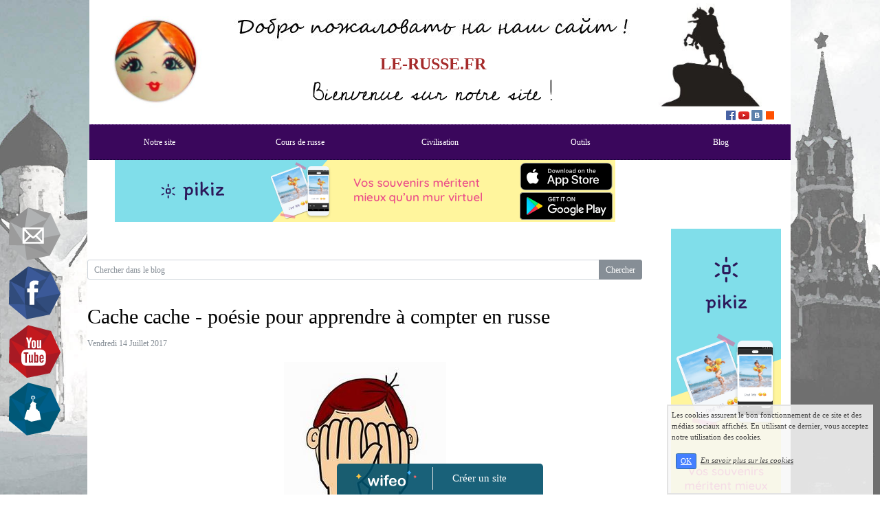

--- FILE ---
content_type: text/html; charset=UTF-8
request_url: https://www.le-russe.net/article-122435-cache-cache-poesie-pour-apprend.html
body_size: 6872
content:
<!DOCTYPE html><html lang="fr"><head><meta http-equiv="Content-Type" content="text/html; charset=utf-8"><title>Cache cache - po&eacute;sie pour apprendre &agrave; compter en russe</title><meta name="description" CONTENT="Po&eacute;sie pour apprendre &agrave; compter en russe"><meta property="og:title" content="Cache cache - po&eacute;sie pour apprendre &agrave; compter en russe" /><meta property="og:type" content="article" /><meta property="og:image" content="/images/c/cac/Cache-cache-en-russe.JPG" /><meta property="og:description" content="Po&eacute;sie pour apprendre &agrave; compter en russe" /><link rel="canonical" href="http://www.le-russe.net/article-122435-cache-cache-poesie-pour-apprend.html" /><meta name="viewport" content="width=device-width, initial-scale=1"><script src="//ajax.googleapis.com/ajax/libs/jquery/2.2.4/jquery.min.js" type="text/javascript"></script><script src="https://code.jquery.com/ui/1.12.1/jquery-ui.min.js"></script><script src="https://cdnjs.cloudflare.com/ajax/libs/popper.js/1.12.3/umd/popper.min.js" integrity="sha384-vFJXuSJphROIrBnz7yo7oB41mKfc8JzQZiCq4NCceLEaO4IHwicKwpJf9c9IpFgh" crossorigin="anonymous"></script><script src="https://maxcdn.bootstrapcdn.com/bootstrap/4.0.0-beta.2/js/bootstrap.min.js" integrity="sha384-alpBpkh1PFOepccYVYDB4do5UnbKysX5WZXm3XxPqe5iKTfUKjNkCk9SaVuEZflJ" crossorigin="anonymous"></script><script>responsiveBootstrapActive=true;</script><link href="https://www.wifeo.com/wifeostatic-s3/ressources/bootstrap4/css/bootstrap.min.css?v1" rel="stylesheet" /><link href="https://www.wifeo.com/wifeostatic-s3/ressources/bootstrap4/override-bootstrap.min.css?v1.37" rel="stylesheet" /><link id="wr_fdlgenerale" href="/format.css?1768655186" rel="stylesheet" type="text/css"><LINK REL="SHORTCUT ICON" href="/images/favicon.ico"><script>
  (function(i,s,o,g,r,a,m){i['GoogleAnalyticsObject']=r;i[r]=i[r]||function(){
  (i[r].q=i[r].q||[]).push(arguments)},i[r].l=1*new Date();a=s.createElement(o),
  m=s.getElementsByTagName(o)[0];a.async=1;a.src=g;m.parentNode.insertBefore(a,m)
  })(window,document,'script','//www.google-analytics.com/analytics.js','ga');

  ga('create', 'UA-41591839-1', 'le-russe.net');
  ga('send', 'pageview');

</script>
</head><body><div class="global_top"><div class="zonesbase_entete wrentete" align="center">
                    <div class="width_entete container">
                        <div class="row row_entete ">
                            <div class="col-md-24">
                                <div align="left" class="content_entete ">

                                <div class="wrentete"><table border="0" cellpadding="1" cellspacing="1" height="181" width="1000"> <tbody> <tr> <td><a href="https://www.le-russe.net/"><img alt="Le-russe.fr" src="https://www.le-russe.net/images/l/ler/le-russe-fr.jpg" style="width: 150px; height: 153px; float: right;" /></a></td> <td style="text-align: center;"> <div><font size="5"><font face="Lucida Sans Unicode"><font color="#A52A2A"><strong><img alt="Bienvenue sur le-russe.fr" src="https://www.le-russe.net/images/b/bie/bienvenue-sur-notre-site.jpg" style="width: 579px; height: 55px;" /><br /> LE-RUSSE.FR</strong></font></font></font></div> <div><font size="6"><font face="Lucida Sans Unicode"><font face="Cedarville Cursive">Bienvenue sur notre site !</font></font></font></div> </td> <td><img alt="Pierre le Grand" src="https://www.le-russe.net/images/p/pie/pierre-le-grand.jpg" style="width: 150px; height: 153px;" /> <div style="text-align: right;"><a href="https://www.facebook.com/LeRusseFr" id="Notre page sur facebook" target="_blank" title="Facebook"><img alt="Facebook le-russe.fr" src="https://www.le-russe.net/images/f/fac/facebook-le-russe-fr.png" style="width: 16px; height: 16px;" /></a> <a href="https://www.youtube.com/channel/UC8p7cD5y4EXFc4f9r66AbIA" target="_blank" title="Notre chaîne Youtube"><img alt="youtube le-russe.fr" src="https://www.le-russe.net/images/y/you/youtube-le-russe-fr.png" style="width: 16px; height: 16px;" /></a>&nbsp;<a href="https://vk.com/apprendre_le_russe" target="_blank" title="VK"><img alt="vk le-russe.fr" src="https://www.le-russe.net/images/v/vkl/vk-le-russe-fr.png" style="width: 16px; height: 16px;" /></a>&nbsp;<a href="https://stihi.ru/avtor/juliacasadofr" target="_blank" title="Stihi.ru"><img alt="stihi.ru" src="https://www.le-russe.net/images/s/sti/stihi-le-russe-fr.png" style="width: 16px; height: 16px;" /></a><a href="https://www.le-russe.net/blog-rss.xml" target="_blank"> </a></div> </td> </tr> </tbody> </table> </div>

                                <div style="clear:both;"></div>

                                </div>
                            </div>
                        </div>
                    </div>
                </div><div class="zonesbase_menuhoriz wr_dispmenu" align="center">
                    <div class="width_menuhoriz container">
                        <div class="row row_menuhoriz ">
                            <div class="col-md-24">
                                <div class="content_menuhoriz ">

                                <script type="text/javascript">$( window ).ready(function(){if(typeaffmobile=="affmobile" && responsiveBootstrapActive==false){$(".m_wifeo_open").css("display" , "block");
		$( "nav .wifeo_conteneur_menu" ).attr( "class" , "m_wifeo_conteneur_menu" );
		$( "nav .wifeo_rubrique" ).attr( "class" , "m_wifeo_rubrique" );
		$( "nav .wifeo_pagemenu" ).attr( "class" , "m_wifeo_pagemenu" );
		$( "nav .wifeo_pagesousmenu" ).attr( "class" , "m_wifeo_pagesousmenu" );
		$( "nav .wifeo_sousmenu" ).attr( "class" , "m_wifeo_sousmenu" );

		var isMenuOpen = false;
		$(".wr_opnmenu").click(function()	
		{
			$(".wr_dispmenu").css("display","block");
			
		      $(".m_wifeo_conteneur_menu").clearQueue().animate({
		          left : "0%"
		        });
			  
		        $(".wr_clssrtbl").fadeIn("fast");
				$(".wr_fdgrs").fadeIn("fast");
				
		      isMenuOpen = true;
		});
		
		
		
		
		$(".wr_clssrtbl, .wr_fdgrs").click(function()	
		{
			if (isMenuOpen == true)
			{
				 $(".m_wifeo_conteneur_menu").clearQueue().animate({
																
		          left : "-90%"
		        }).queue(function() {$(".wr_dispmenu").css("display","none");$(".wr_dispmenu").css("display","none");});	
				 
		      isMenuOpen = false;
			}
			
			$(".wr_clssrtbl").fadeOut("fast");
			$(".wr_fdgrs").fadeOut("fast");
		});}});</script><nav><div class='wifeo_conteneur_menu'><div class='wifeo_rubrique'><a href='#mw999'>Notre site</a><div class='wifeo_sousmenu'><div class='wifeo_pagesousmenu'><a href='index.php'>Accueil</a></div><div class='wifeo_pagesousmenu'><a href='qui-suis-je.php'>Qui sommes-nous?</a></div><div class='wifeo_pagesousmenu'><a href='contact.php'>Contact</a></div><div class='wifeo_pagesousmenu'><a href='news-letter.php'>Suivez-nous</a></div><div class='wifeo_pagesousmenu'><a href='liens.php'>Liens</a></div><div class='wifeo_pagesousmenu'><a href='boutique.php'>Librairie russe</a></div></div></div><div class='wifeo_rubrique'><a href='#mw999'>Cours de russe</a><div class='wifeo_sousmenu'><div class='wifeo_pagesousmenu'><a href='methode.php'>M&eacute;thode</a></div><div class='wifeo_pagesousmenu'><a href='alphabet.php'>Alphabet</a></div><div class='wifeo_pagesousmenu'><a href='lecons.php'>Autres le&ccedil;ons</a></div><div class='wifeo_pagesousmenu'><a href='themes.php'>Th&egrave;mes</a></div><div class='wifeo_pagesousmenu'><a href='verbes.php'>Verbes</a></div><div class='wifeo_pagesousmenu'><a href='declinaisons-russes-en-rimes.php'>D&eacute;clinaisons en rimes</a></div></div></div><div class='wifeo_rubrique'><a href='#mw999'>Civilisation</a><div class='wifeo_sousmenu'><div class='wifeo_pagesousmenu'><a href='russie.php'>G&eacute;ographie</a></div><div class='wifeo_pagesousmenu'><a href='livres-russes-en-francais.php'>Litt&eacute;rature</a></div><div class='wifeo_pagesousmenu'><a href='films.php'>Cin&eacute;ma</a></div></div></div><div class='wifeo_rubrique'><a href='#mw999'>Outils</a><div class='wifeo_sousmenu'><div class='wifeo_pagesousmenu'><a href='dictionnaire.php'>Traduire</a></div><div class='wifeo_pagesousmenu'><a href='https://www.le-russe.net/article-83526-clavier-cyrillique-en-ligne.html'>Clavier cyrillique</a></div><div class='wifeo_pagesousmenu'><a href='https://www.le-russe.net/article-97309-mettre-des-accents-dans-les-mots.html'>Accent</a></div><div class='wifeo_pagesousmenu'><a href='https://www.le-russe.net/article-97036-decliner-les-mots-russes-.html'>D&eacute;cliner</a></div><div class='wifeo_pagesousmenu'><a href='dictaphone-en-ligne.php'>Dictaphone</a></div></div></div><div class='wifeo_rubrique'><a href='#mw999'>Blog</a><div class='wifeo_sousmenu'><div class='wifeo_pagesousmenu'><a href='https://www.le-russe.net/blog-cat-niveau-debutant.html'>Niveau d&eacute;butant</a></div><div class='wifeo_pagesousmenu'><a href='https://www.le-russe.net/blog-cat-niveau-intermediaire.html'>Niveau interm&eacute;diaire</a></div><div class='wifeo_pagesousmenu'><a href='https://www.le-russe.net/blog-cat-niveau-avance.html'>Niveau avanc&eacute;</a></div><div class='wifeo_pagesousmenu'><a href='/service-blog.html'>Tous les articles</a></div></div></div></div></nav>

                                <div style="clear:both;"></div>

                                </div>
                            </div>
                        </div>
                    </div>
                </div></div><div class="zonesbase_main" align="center">
            <div class="width_tablemain container">
                <div class="row row_tablemain "><div class="col-xl-19 col-lg-19 col-md-19 col-sm-24 col-24 offset-xl-0 offset-lg-0 offset-md-3 offset-sm-0 offset-0 wr_zcorpsmax  px-0 px-sm-0 px-md-3">
                <div align="left" class="content_corps container"><div class="row"><div class="col-24"><div align="center" style="padding-bottom:55px;"><a href="https://www.pikiz.app" rel="nofollow"><img src="https://www.pikiz.app/img/diffusion/01-728_90.png" style="max-width:100%;height:auto"></a></div><div class="wr-menu-topbar"><div class="wr-open-menu wr-item-topbar" style="width:40px;"><i class="fa fa-bars" aria-hidden="true"></i></div><a class="wr-a-logo-top" href="index.php"><div class="wr-logo-top wr-item-topbar"></div></a></div><div class="wr-fdgrs"></div><div class="wr-close-menu"><div class="wr-item-topbar"><i class="fa fa-times" aria-hidden="true"></i></div></div><form method="POST" action="/service-recherche-blog.html">
                    <div class="input-group">
                      <input type="text" value="" name="mot" class="form-control" placeholder="Chercher dans le blog" aria-label="Search for...">
                      <span class="input-group-btn">
                        <input type="submit" name="Submit" value="Chercher"  class="btn btn-secondary">
                      </span>
                    </div>
                </form><h1 class="mt-5 mb-3">Cache cache - po&eacute;sie pour apprendre &agrave; compter en russe </h1><div class="row"><div class="col-md-12 text-left"><span class="text-muted">Vendredi 14 Juillet 2017</span></div><div class="col-md-12 text-right"></div></div><div class="float-none text-center mb-4 mt-4"><img src="images/c/cac/cache-cache-compter-en-russe.JPG" style="max-width:100%;height:auto" alt="Cache cache - po&eacute;sie pour apprendre &agrave; compter en russe"></div><div style="text-align: right;">&nbsp;</div>

<div style="text-align: center;"><iframe allowfullscreen="" frameborder="0" height="360" src="https://www.youtube.com/embed/lZGW1oNWypw?rel=0" width="640"></iframe></div>

<div style="text-align: center;">&nbsp;</div>

<div style="text-align: right;"><font size="3"><a href="http://www.stihi.ru/2016/11/28/10639" target="_blank">Imprimer la po&eacute;sie</a></font></div>

<div style="text-align: center;"><br />
<font size="3"><strong>Traduction </strong>:<br />
<br />
1, 2, 3, 4, 5<br />
Nous allons jouer &agrave; cache-cache<br />
&nbsp;<br />
Michka s&rsquo;est cach&eacute; sous la table,<br />
Max a trouv&eacute; asile dans l&rsquo;armoire.<br />
&nbsp;<br />
Stas compte&nbsp;: &laquo;&nbsp;Un, deux, trois&hellip;<br />
Qui ne s&rsquo;est pas cach&eacute;, il va voir&nbsp;!&nbsp;&raquo;<br />
&nbsp;<br />
Voici d&eacute;j&agrave; quatre, cinq&hellip;<br />
Ania passe sous le lit.<br />
&nbsp;<br />
Six et sept&hellip; Vite, vite&nbsp;!<br />
Vlad est dans le panier &agrave; c&ocirc;t&eacute; de la porte.<br />
&nbsp;<br />
Huit, neuf&hellip;<br />
Que faire&nbsp;?<br />
&nbsp;<br />
Dix&nbsp;! Stas a fini de compt&eacute;<br />
Et va d&eacute;j&agrave; chercher&nbsp;!<br />
&nbsp;<br />
Je vais me cacher dans le pardessus de papa,<br />
Personne ne me trouvera&nbsp;!</font></div>

<div style="text-align: right;"><font size="3">Julia Casado</font><br />
<br />
&nbsp;</div>

<div style="text-align: center;"><font size="3"><strong>Commentaires:</strong><br />
<br />
<img alt="Commentaires cache-cache1" height="337" src="https://www.le-russe.net/images/c/com/Commentaires-cache-cache-1.JPG" width="727" /></font><br />
&nbsp;</div>

<div style="text-align: center;"><img alt="Commentaires cache-cache2" height="367" src="https://www.le-russe.net/images/c/com/Commentaires-cache-cache-2.JPG" width="740" /><br />
<strong><font size="3">Exercice 1</font></strong><br />
<br />
<iframe mozallowfullscreen="true" src="//LearningApps.org/watch?v=pz3m2eyek17" style="border:0px;width:100%;height:500px" webkitallowfullscreen="true"></iframe><br />
<br />
<strong><font size="3">Exercice 2</font></strong><br />
<br />
<br />
<iframe mozallowfullscreen="true" src="//LearningApps.org/watch?v=pbp7ijy4j17" style="border:0px;width:100%;height:700px" webkitallowfullscreen="true"></iframe><br />
<br />
&nbsp;
<div id="fb-root">&nbsp;</div>
<script>(function(d, s, id) {
  var js, fjs = d.getElementsByTagName(s)[0];
  if (d.getElementById(id)) return;
  js = d.createElement(s); js.id = id;
  js.src = "//connect.facebook.net/fr_FR/sdk.js#xfbml=1&version=v2.9";
  fjs.parentNode.insertBefore(js, fjs);
}(document, 'script', 'facebook-jssdk'));</script>

<div class="fb-comments" data-href="https://www.le-russe.net/article-122435-cache-cache-poesie-pour-apprend.html" data-numposts="2">&nbsp;</div>
<br />
&nbsp;</div><h2 class="mt-5 mb-4">Partagez sur les réseaux sociaux</h2><div class="d-inline-block mr-2"><a href="#" onclick="window.open('https://www.facebook.com/sharer/sharer.php?u=http://www.le-russe.net/article-122435-cache-cache-poesie-pour-apprend.html', 'facebook_share', 'height=320, width=640, toolbar=no, menubar=no, scrollbars=no, resizable=no, location=no, directories=no, status=no');"><i class="fa fa-2x fa-facebook-official" aria-hidden="true" style="color:#3b5998;" ></i></a></div>
                            <div class="d-inline-block mr-2"><a href="#" onclick="window.open('https://plus.google.com/share?url=http://www.le-russe.net/article-122435-cache-cache-poesie-pour-apprend.html', 'ggplus_share', 'height=320, width=640, toolbar=no, menubar=no, scrollbars=no, resizable=no, location=no, directories=no, status=no');"><i class="fa fa-2x fa-google-plus" aria-hidden="true" style="color:#E66464;"></i></a></div>
                            <div class="d-inline-block mr-2"><a href="#" onclick="window.open('http://twitter.com/share?url=http://www.le-russe.net/article-122435-cache-cache-poesie-pour-apprend.html', 'twitter_share', 'height=320, width=640, toolbar=no, menubar=no, scrollbars=no, resizable=no, location=no, directories=no, status=no');"><i class="fa fa-2x fa-twitter" aria-hidden="true" style="color:#00aced;"></i></a></div>

                                                            <div class="d-inline-block mr-2"><a href="#" onclick="window.open('http://pinterest.com/pin/create/button/?url=http://www.le-russe.net/article-122435-cache-cache-poesie-pour-apprend.html&description=Cache cache - po&eacute;sie pour apprendre &agrave; compter en russe', 'pin_share', 'height=320, width=640, toolbar=no, menubar=no, scrollbars=no, resizable=no, location=no, directories=no, status=no');"><i class="fa fa-2x fa-pinterest" aria-hidden="true" style="color:#cb2027;"></i></a></div><h2 class="mt-5 mb-4">Catégories</h2><div class="list-group"><a href="/blog-cat-niveau-debutant.html" class="list-group-item list-group-item-action mb-2">
                      
                      niveau debutant
                    </a><a href="/blog-cat-poesie-educative.html" class="list-group-item list-group-item-action mb-2">
                      
                      poesie educative
                    </a></div><h2 class="mt-5">Autres publications pouvant vous intéresser :</h2><div class="row justify-content-center"><div class="col-24 col-md-12 mb-4 mt-4 d-flex">
                        <div class="card w-100">
                            <div class="card-body">
                                <a href="/article-148140-la-guerre.html"><h3 class="card-title">La guerre</h3></a>
                                
                            </div><div class="card-footer bg-transparent text-muted">
                                <i class="fa fa-clock-o" aria-hidden="true"></i>&nbsp; Publié le Jeudi 3 Mars 2022
                            </div></div>
                    </div><div class="col-24 col-md-12 mb-4 mt-4 d-flex">
                        <div class="card w-100">
                            <div class="card-body">
                                <a href="/article-147391-texte-en-lettres-attachees-en-r.html"><h3 class="card-title">Texte en lettres attach&eacute;es en russe - Les saisons</h3></a>
                                
                            </div><div class="card-footer bg-transparent text-muted">
                                <i class="fa fa-clock-o" aria-hidden="true"></i>&nbsp; Publié le Vendredi 3 Décembre 2021
                            </div></div>
                    </div><div class="col-24 col-md-12 mb-4 mt-4 d-flex">
                        <div class="card w-100">
                            <div class="card-body">
                                <a href="/article-146883-les-notes-ecole-russe.html"><h3 class="card-title">Les notes &agrave; l'&eacute;cole russe</h3></a>
                                
                            </div><div class="card-footer bg-transparent text-muted">
                                <i class="fa fa-clock-o" aria-hidden="true"></i>&nbsp; Publié le Jeudi 30 Septembre 2021
                            </div></div>
                    </div><div class="col-24 col-md-12 mb-4 mt-4 d-flex">
                        <div class="card w-100">
                            <div class="card-body">
                                <a href="/article-146870-une-vache-adorable.html"><h3 class="card-title">Une vache adorable</h3></a>
                                
                            </div><div class="card-footer bg-transparent text-muted">
                                <i class="fa fa-clock-o" aria-hidden="true"></i>&nbsp; Publié le Mardi 28 Septembre 2021
                            </div></div>
                    </div><div class="col-24 col-md-12 mb-4 mt-4 d-flex">
                        <div class="card w-100">
                            <div class="card-body">
                                <a href="/article-146801-declinaison-des-nombres-russes-.html"><h3 class="card-title">D&eacute;clinaison des nombres russes ou les soir&eacute;es chez Gazelle</h3></a>
                                
                            </div><div class="card-footer bg-transparent text-muted">
                                <i class="fa fa-clock-o" aria-hidden="true"></i>&nbsp; Publié le Dimanche 19 Septembre 2021
                            </div></div>
                    </div></div><div style="clear:both;"></div></div>
                </div></div>
                </div><div class="col-md-5 wr_dispmenu"><div class="content_zc "><div style="height:100px;width:100px;">&nbsp;</div><div align="center"><a href="https://www.pikiz.app" rel="nofollow"><img src="https://www.pikiz.app/img/diffusion/01-160_600.png" style="max-width:100%;height:auto"></a></div><div style="clear:both;"></div>
                    </div></div></div>
            </div>
            </div><br><br><br><div style='left: 50%;margin-left: -150px;position:fixed; z-index:1000; bottom:0; width:300px; background-color:rgba(0,80,107,0.9); height:45px;padding:5px;border-radius:5px 5px 0px 0px;'><div style='display:inline-block;font-family:Open Sans; font-size:15px; color:#ffffff;border-right:1px solid #e7e7e7;padding:5px;width:135px' align='center'><a href='https://www.wifeo.com' style='font-family:Open Sans; font-size:15px; color:#ffffff; text-decoration:none;'><img alt='Créer un site' border='0' src='https://www.wifeo.com/v5/img/logo-wifeo-160.svg' style='width:88px;height:auto;margin-top:-2px' align='absbottom'></a></div><div style='display:inline-block;padding:5px;width:135px' align='center'> <a href='https://www.wifeo.com' style='font-family:Open Sans; font-size:15px; color:#ffffff; text-decoration:none;'>Créer un site</a></div></div><script  type="text/javascript">var _gaq = _gaq || [];_gaq.push(['_setAccount', 'UA-41591839-1'],['_trackPageview'],['_setAllowAnchor', true],['_trackPageLoadTime'],['b._setAccount', 'UA-607176-1'],['b._setDomainName', 'none'],['b._setAllowLinker', true],['b._setAllowAnchor', true],['b._setCustomVar', 1, 'affpub', 'oui', 3],['b._trackPageview','/coursderusse/article-97378-signes-du-zodiaque-en-russe.html'],['b._trackPageLoadTime']);(function() {var ga = document.createElement('script'); ga.type = 'text/javascript'; ga.async = true;ga.src = ('https:' == document.location.protocol ? 'https://ssl' : 'http://www') + '.google-analytics.com/ga.js';var s = document.getElementsByTagName('script')[0]; s.parentNode.insertBefore(ga, s);})();</script><script async src="https://pagead2.googlesyndication.com/pagead/js/adsbygoogle.js"></script>
<script>
     (adsbygoogle = window.adsbygoogle || []).push({
          google_ad_client: "ca-pub-5439285203515723",
          enable_page_level_ads: true
     });
</script><link rel="stylesheet" href="https://www.wifeo.com/wifeostatic-s3/ressources/wifeocss/common-vz.min.css?v1.02"><script src="https://www.wifeo.com/wifeostatic-s3/ressources/wifeojs/masonry.min.js?v1" type="text/javascript"></script><script type="text/javascript">var typeaffmobile; var affetroit; var affmobilefixe; if((/Android|iPhone|nokia|motorola|ipad|htc|blackberry|ipaq|amoi|benq|alcatel|iPod|Android|opera mini|sony|symbian|panasonic|philips|zte|phone|palm os|palm|hiptop|wpdesktop|avantgo|plucker|xiino|blazer|elaine|iris|3g_t|windows ce|opera mobi|windows ce; smartphone;|windows ce;iemobile/i.test(navigator.userAgent)) && (window.innerWidth < 1040)){var affetroit='y';if((/Android|iPhone|nokia|motorola|ipad|htc|blackberry|ipaq|amoi|benq|alcatel|iPod|Android|opera mini|sony|symbian|panasonic|philips|zte|phone|palm os|palm|hiptop|wpdesktop|avantgo|plucker|xiino|blazer|elaine|iris|3g_t|windows ce|opera mobi|windows ce; smartphone;|windows ce;iemobile/i.test(navigator.userAgent))){var typeaffmobile='affmobile'; var affmobilefixe='oui';}}var mdstatic=[];var mdcallback=[];var mdcback=[];var mdlibjs=[];</script><script src="/wifeolib.js?v17" type="text/javascript"></script><script src="https://use.fontawesome.com/edacead583.js"></script><script src="https://www.wifeo.com/wifeostatic-s3/ressources/modules/diaporama/lib.min.js?v1.1"></script><script>mdstatic.push("14");mdstatic.push("16");mdcallback[14]=callbackdiaporama;</script><style>.wifeomoduleexportable{width:10px;height:10px;}</style><script>wifsitename="coursderusse";wifdomain="le-russe.net";</script><script src="https://www.wifeo.com/wifeostatic-s3/ressources/wifeojs/common-vz.min.js?v1.18" type="text/javascript"></script><script>$(document).ready( function() {if(typeof wifeoApp != "undefined") {wifeoApp.init(typeaffmobile);}});</script><script async src="//pagead2.googlesyndication.com/pagead/js/adsbygoogle.js"></script><link rel="stylesheet" type="text/css" href="//fonts.googleapis.com/css?family=Cedarville+Cursive|Rochester|Tangerine|"></body></html><!-- p coursderusse le-russe.net 17/1/2026 14:06:26 --><script type="text/javascript">$(document).ready(function(){$("body").append('<div id="div_cnil_cookie" style="display:none;position:fixed;font-family:verdana;font-size:11px;color:#444444; z-index:350;width:300px;right:10px; bottom:0px; background-color:rgba(247,247,247,0.85); border:2px solid #e3e3e3; padding:5px 5px 35px 5px;">Les cookies assurent le bon fonctionnement de ce site et des médias sociaux affichés. En utilisant ce dernier, vous acceptez notre utilisation des cookies.<br/><br /><a class="btn btn-primary btn-sm mx-2 valid_cnil_cookie" href="#1123">OK</a><em><a href="service-infos-legales.html" style="color:#444444;">En savoir plus sur les cookies</a></em></div>').delay( 1000 ).queue(function (next) {$("#div_cnil_cookie").show(400);next();});$(".valid_cnil_cookie").click(function(){$(this).load('service-ajax.html','m=cookiechoice');$("#div_cnil_cookie").hide(300);});});</script>

--- FILE ---
content_type: text/html; charset=UTF-8
request_url: https://learningapps.org/watch?v=pz3m2eyek17
body_size: 1920
content:
<!DOCTYPE html>
<html>
<head>
 <meta http-equiv="Content-Type" content="text/html;charset=UTF-8"/>
 <link rel="stylesheet" type="text/css" href="https://LearningApps.org/style/app.css" />
 <link rel="stylesheet" type="text/css" href="https://learningapps.org/style/style.css" />
 <link rel="stylesheet" type="text/css" href="/style/font-awesome.css">
<title>Verbe se cacher en russe</title> 
<meta name="apple-mobile-web-app-capable" content="yes"><meta name="apple-mobile-web-app-status-bar-style" content="black-translucent"><meta name="format-detection" content="telephone=no"><meta name="viewport" content="width=940, height=550, minimum-scale=0.25, maximum-scale=2.0, user-scalable=1, initial-scale=1.0" /><meta name="msapplication-tap-highlight" content="no">  <link rel="alternate" type="application/json+oembed" href="https://learningapps.org/oembed.php?format=json&amp;url=https%3A%2F%2Flearningapps.org%2Fwatch%3Fv%3Dpz3m2eyek17" title="Verbe se cacher en russe" />
  <link rel="alternate" type="text/xml+oembed" href="https://learningapps.org/oembed.php?format=xml&amp;url=https%3A%2F%2Flearningapps.org%2Fwatch%3Fv%3Dpz3m2eyek17" title="Verbe se cacher en russe" />
  <link rel="apple-touch-icon" href="https://learningapps.org/appicons/3/3742411.png?cache=1500037056&amp;large" />  <link rel="apple-touch-startup-image" href="https://learningapps.org/appicons/3/3742411.png?cache=1500037056&amp;large" />  <meta name="title" itemprop="name" content="Verbe se cacher en russe"/> 
  <meta name="description" itemprop="description" content="D&rsquo;habitude, on distingue les questions Где? et Куда? Mais avec le verbe "спрятаться" (se cacher) vous pouvez utiliser l&rsquo;une &agrave; la place de l&rsquo;autre. 
Lisez les phrases et choisissez la bonne question."/> 
  <meta name="image" itemprop="image" content="https://learningapps.org/appicons/3/3742411.png?cache=1500037056&amp;large"/> 
  <link rel="image_src" type="image/png" href="https://learningapps.org/appicons/3/3742411.png?cache=1500037056&amp;large"/> 
  <meta property="og:title" content="Verbe se cacher en russe"/> 
  <meta property="og:site_name" content="LearningApps"/> 
  <meta property="og:type" content="website"/> 
  <meta property="og:url" content="https://learningapps.org/display?v=pz3m2eyek17"/>
  <meta property="og:image" content="https://learningapps.org/appicons/3/3742411.png?cache=1500037056&amp;large"/> 
  <meta property="og:description" content="D&rsquo;habitude, on distingue les questions Где? et Куда? Mais avec le verbe "спрятаться" (se cacher) vous pouvez utiliser l&rsquo;une &agrave; la place de l&rsquo;autre. 
Lisez les phrases et choisissez la bonne question."/> 
</head>
<body style="background:transparent">


<div style="width:100%;height:100%;overflow:hidden;">

     
  <iframe id="frame" class="frame" allow="autoplay; fullscreen" style="border:0px;width:100%;height:100%" allowFullScreen webkitAllowFullScreen mozallowfullscreen src="" frameborder="0" width="100%" height="100%"></iframe>
     
</div>

<script type="text/javascript">
var d = document.getElementById("frame");

// iPad home screen hack
var ua = navigator.userAgent;
var isiPad = /iPad/i.test(ua);

if(isiPad && window.navigator.standalone){
 d.style.marginTop = "20px"; 
 d.style.height = "98%";
 document.body.style.background = "black";
 setInterval(function(){d.contentWindow.focus()},1);
}
// ActiveInspire Whiteboard Software hack
if(ua.match(/ActivInspire/i)){
  window.location.href = window.location.protocol + '//learningapps.org/show.php?id=pz3m2eyek17&fullscreen=1';
}

function setURLs(){
  var d = document.getElementById("frame");
  if(d) setURL(d);
  d = document.getElementById("frame2");
  if(d) setURL(d);
  d = document.getElementById("frame3");
  if(d) setURL(d);
  d = document.getElementById("frame4");
  if(d) setURL(d);
}

function setURL(d){
  var url = '//learningapps.org/show.php?id=pz3m2eyek17';
  var iconurl = '//learningapps.org/icon?id=pz3m2eyek17';
  if(window.innerWidth <= 200) url = iconurl;
  if(d.lastURL != url){
    d.lastURL = url;  
    switch(window.location.protocol) {
     case 'http:':
     case 'https:':
       //remote file over http or https
       d.src = window.location.protocol + url;
       break;
     case 'file:':
       //local file
       d.src = 'http:'+url;
       break;
     default: 
       //some other protocol
       d.src = 'http:'+url;
    }
  }
}

setTimeout(function(){
  setURLs();
},10);



if(typeof window.addEventListener == "function") {
  window.addEventListener("message", function(event){
    var inner = document.getElementById("frame").contentWindow;
    if(inner == event.source) return; // no loop back
    inner.postMessage(event.data,"*");
  }, false);
  window.addEventListener("resize", function(event){
    setURLs();
  });
}

// count app access
setTimeout(function(){
 if(window.innerWidth <= 200) return;
 var xhr = new XMLHttpRequest();
 xhr.open('GET', '/logview.php?app=pz3m2eyek17', true);
 xhr.withCredentials = true;
 xhr.send(null);
},1000); 
</script>

</body>
</html>



--- FILE ---
content_type: text/html; charset=utf-8
request_url: https://www.google.com/recaptcha/api2/aframe
body_size: 264
content:
<!DOCTYPE HTML><html><head><meta http-equiv="content-type" content="text/html; charset=UTF-8"></head><body><script nonce="79fhTauVuKr7ZG2toNd-vg">/** Anti-fraud and anti-abuse applications only. See google.com/recaptcha */ try{var clients={'sodar':'https://pagead2.googlesyndication.com/pagead/sodar?'};window.addEventListener("message",function(a){try{if(a.source===window.parent){var b=JSON.parse(a.data);var c=clients[b['id']];if(c){var d=document.createElement('img');d.src=c+b['params']+'&rc='+(localStorage.getItem("rc::a")?sessionStorage.getItem("rc::b"):"");window.document.body.appendChild(d);sessionStorage.setItem("rc::e",parseInt(sessionStorage.getItem("rc::e")||0)+1);localStorage.setItem("rc::h",'1768661822183');}}}catch(b){}});window.parent.postMessage("_grecaptcha_ready", "*");}catch(b){}</script></body></html>

--- FILE ---
content_type: text/plain
request_url: https://www.google-analytics.com/j/collect?v=1&_v=j102&a=1520943470&t=pageview&_s=1&dl=https%3A%2F%2Fwww.le-russe.net%2Farticle-122435-cache-cache-poesie-pour-apprend.html&ul=en-us%40posix&dt=Cache%20cache%20-%20po%C3%A9sie%20pour%20apprendre%20%C3%A0%20compter%20en%20russe&sr=1280x720&vp=1280x720&_u=IEBAAAABAAAAACAAI~&jid=1705082698&gjid=1011160326&cid=2146865099.1768661820&tid=UA-41591839-1&_gid=305880454.1768661820&_r=1&_slc=1&z=506861916
body_size: -450
content:
2,cG-PQ2DPHW09N

--- FILE ---
content_type: application/javascript
request_url: https://www.le-russe.net/wifeolib.js?v17
body_size: 572
content:
var wifeoApp = function (){var init = function(affmobile){/*foruse*/};return {init : init}}();var affmobile;if((/Android|iPhone|nokia|motorola|ipad|htc|blackberry|ipaq|amoi|benq|alcatel|iPod|Android|opera mini|sony|symbian|panasonic|philips|zte|phone|palm os|palm|hiptop|wpdesktop|avantgo|plucker|xiino|blazer|elaine|iris|3g_t|windows ce|opera mobi|windows ce; smartphone;|windows ce;iemobile/i.test(navigator.userAgent))){var affmobile='affmobile';}$(document).ready( function() {$("body").append("<div class=\"cont_rs_1078404\"><a href=\"contact.php\"><div class=\"a1078404\"><img src=\"https://www.wifeo.com/image_design_v3/rs/pagecontact_78404_poly.png\" border=\"0\"/></div></a><a href=\"https://www.facebook.com/LeRusseFr\" target=\"_blank\"><div class=\"f1078404\"><img src=\"https://www.wifeo.com/image_design_v3/rs/facebook_78404_poly.png\" border=\"0\"/></div></a><a href=\"https://www.youtube.com/channel/UC8p7cD5y4EXFc4f9r66AbIA\" target=\"_blank\"><div class=\"y1078404\"><img src=\"https://www.wifeo.com/image_design_v3/rs/youtube_78404_poly.png\" border=\"0\"/></div></a><a href=\"https://www.dailymotion.com/primaire24\" target=\"_blank\"><div class=\"d1078404\"><img src=\"https://www.wifeo.com/image_design_v3/rs/dailymotion_78404_poly.png\" border=\"0\"/></div></a></div>");});